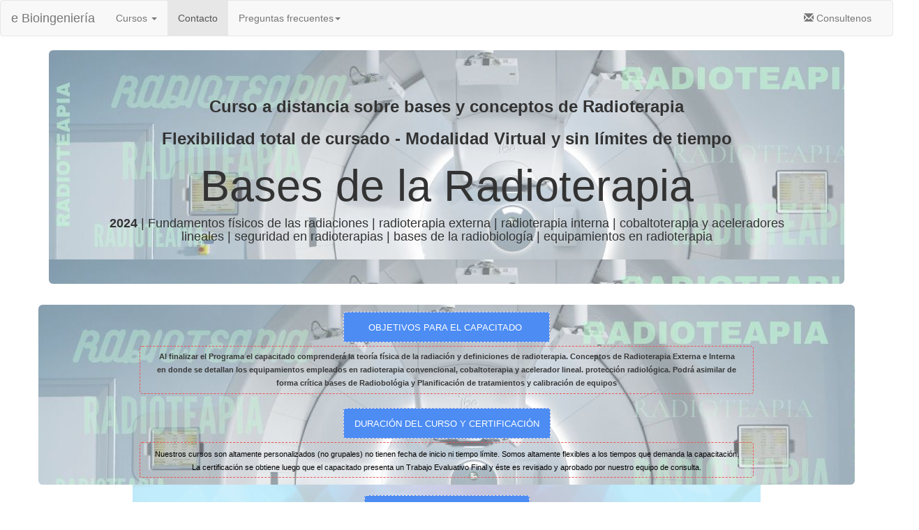

--- FILE ---
content_type: text/html
request_url: https://simiconsultora.com.ar/radioterapia.asp
body_size: 11276
content:

<!DOCTYPE html>
<html lang="en">
<head>
<!-- Google Tag Manager -->
<script>(function(w,d,s,l,i){w[l]=w[l]||[];w[l].push({'gtm.start':
new Date().getTime(),event:'gtm.js'});var f=d.getElementsByTagName(s)[0],
j=d.createElement(s),dl=l!='dataLayer'?'&l='+l:'';j.async=true;j.src=
'https://www.googletagmanager.com/gtm.js?id='+i+dl;f.parentNode.insertBefore(j,f);
})(window,document,'script','dataLayer','GTM-MWJSP5FK');</script>
<!-- End Google Tag Manager -->

<!-- Google tag (gtag.js) -->
<script async src="https://www.googletagmanager.com/gtag/js?id=AW-10852226485"></script>
<script>
  window.dataLayer = window.dataLayer || [];
  function gtag(){dataLayer.push(arguments);}
  gtag('js', new Date());

  gtag('config', 'AW-10852226485');
</script>
<meta charset="utf-8">
<meta http-equiv="X-UA-Compatible" content="IE=edge">
<meta name="viewport" content="width=device-width, initial-scale=1">
<title>Curso de Radioterapia Externa e Interna | Tratamientos y Dosimetría en radioterapia | Capacitación a distancia</title>
<meta name="Description" content="Curso Bases y conceptos de Radioterapia. Curso de Radioterapia externa e interna, equipos de radioterapia, dosimetria y seguridad. Radiobiologia y tratamientos. Curso a distancia de Equipos de braquiterapia.">
<meta name="Keywords" content="radioterapia,externa,interna,braquieterapia,equipos de radioterapia,seguridad,radiologica,radiaciones,dosimetria,ionizantes,,bioingenieria,bioingenieria,radiobiologia,dosis,tratamientos,acelerador">
<!-- Bootstrap -->
<link rel="stylesheet" href="css/bootstrap.css">

<!-- HTML5 shim and Respond.js for IE8 support of HTML5 elements and media queries -->
<!-- WARNING: Respond.js doesn't work if you view the page via file:// -->
<!--[if lt IE 9]>
      <script src="https://oss.maxcdn.com/html5shiv/3.7.2/html5shiv.min.js"></script>
      <script src="https://oss.maxcdn.com/respond/1.4.2/respond.min.js"></script>
    <![endif]-->
    
    	<!--[if gte mso 9]><xml><o:OfficeDocumentSettings><o:AllowPNG/><o:PixelsPerInch>96</o:PixelsPerInch></o:OfficeDocumentSettings></xml><![endif]-->
	<meta http-equiv="Content-Type" content="text/html; charset=utf-8">
	<meta name="viewport" content="width=device-width">
	<!--[if !mso]><!-->
	<meta http-equiv="X-UA-Compatible" content="IE=edge">
	<!--<![endif]-->
	<title></title>
	<!--[if !mso]><!-->
	<link href="https://fonts.googleapis.com/css?family=Merriweather" rel="stylesheet" type="text/css">
	<!--<![endif]-->
	<style type="text/css">
		body {
			margin: 0;
			padding: 0;
		}

		table,
		td,
		tr {
			vertical-align: top;
			border-collapse: collapse;
		}

		* {
			line-height: inherit;
		}

		a[x-apple-data-detectors=true] {
			color: inherit !important;
			text-decoration: none !important;
		}
	</style>
	<style type="text/css" id="media-query">
		@media (max-width: 920px) {

			.block-grid,
			.col {
				min-width: 320px !important;
				max-width: 100% !important;
				display: block !important;
			}

			.block-grid {
				width: 100% !important;
			}

			.col {
				width: 100% !important;
			}

			.col>div {
				margin: 0 auto;
			}

			img.fullwidth,
			img.fullwidthOnMobile {
				max-width: 100% !important;
			}

			.no-stack .col {
				min-width: 0 !important;
				display: table-cell !important;
			}

			.no-stack.two-up .col {
				width: 50% !important;
			}

			.no-stack .col.num4 {
				width: 33% !important;
			}

			.no-stack .col.num8 {
				width: 66% !important;
			}

			.no-stack .col.num4 {
				width: 33% !important;
			}

			.no-stack .col.num3 {
				width: 25% !important;
			}

			.no-stack .col.num6 {
				width: 50% !important;
			}

			.no-stack .col.num9 {
				width: 75% !important;
			}

			.video-block {
				max-width: none !important;
			}

			.mobile_hide {
				min-height: 0px;
				max-height: 0px;
				max-width: 0px;
				display: none;
				overflow: hidden;
				font-size: 0px;
			}

			.desktop_hide {
				display: block !important;
				max-height: none !important;
			}
		}
	</style>
<!-- Global site tag (gtag.js) - Google Analytics -->
<script async src="https://www.googletagmanager.com/gtag/js?id=UA-220129538-1">
</script>
<script>
  window.dataLayer = window.dataLayer || [];
  function gtag(){dataLayer.push(arguments);}
  gtag('js', new Date());

  gtag('config', 'UA-220129538-1');
</script>      
</head>
<body>
<!-- Google Tag Manager (noscript) -->
<noscript><iframe src="https://www.googletagmanager.com/ns.html?id=GTM-MWJSP5FK"
height="0" width="0" style="display:none;visibility:hidden"></iframe></noscript>
<!-- End Google Tag Manager (noscript) -->
<nav class="navbar navbar-default">
  <div class="container-fluid">
    <div class="n'avbar-header">
      <button type="button" class="navbar-toggle" data-toggle="collapse" data-target="#myNavbar"> <span class="icon-bar"></span> <span class="icon-bar"></span> <span class="icon-bar"></span> </button>
      <a class="navbar-brand" href="index.html">e Bioingeniería</a> </div>
    <div class="collapse navbar-collapse" id="myNavbar">
      <ul class="nav navbar-nav">
        <li class="dropdown"> <a href="#" class="dropdown-toggle" data-toggle="dropdown" role="button" aria-expanded="false" aria-haspopup="true">Cursos <span class="caret"></span></a>
          <ul class="dropdown-menu">
            <li><a href="Instalaciones_hospitalarias.asp">Instalaciones Hospitalarias</a></li>
            <li><a href="esterilizacion_capacit.asp">Esterilización Hospitalaria</a></li>
            <li><a href="bioseguridad.asp">Bioseguridad</a></li>
            <li><a href="seguridad_radiologica.asp">Seguridad Radiológica</a></li>
            <li><a href="laser_medico.asp">Láser Medicinal</a></li>
            <li><a href="desinfeccion_hospitalaria.asp">Desinfección Hospitalaria</a></li>
            <li><a href="radioterapia.asp">Bases de la Radioterapia</a></li>
            <li><a href="laser_dental.asp">Láser Odontológico</a></li>
          </ul>
        </li>
        <li class="active"><a href="contacto.asp">Contacto<span class="sr-only">(current)</span></a></li>
        <li class="dropdown"> <a href="#" class="dropdown-toggle" data-toggle="dropdown" role="button" aria-expanded="false" aria-haspopup="true">Preguntas frecuentes<span class="caret"></span></a>
          <ul class="dropdown-menu">
            <li><a href="faqs.asp">Destinatarios</a></li>
            <li><a href="faqs.asp#02">Duración</a></li>
            <li><a href="capacitacion.asp">Método de capacitación</a></li>
            <li><a href="pagos.asp">Métodos de pago</a></li>
            <li role="separator" class="divider"></li>
            <li><a href="certificacion.asp">Certificación</a></li>
            <li role="separator" class="divider"></li>
            <li><a href="perfil.asp">Quienes Somos</a></li>
          </ul>
        </li>
      </ul>
      <ul class="nav navbar-nav navbar-right">
        <li><a href="contacto.asp"><span class="glyphicon glyphicon-envelope"></span> Consultenos</a></li>
      </ul>
    </div>
  </div>
</nav>
<div class="container">
  <div class="row">
    <div class="col-lg-12">
  <div style="background-image: url(https://e-bioingenieria.com/imagenes/radioterapia_cabecera.jpg);" class="jumbotron">
          <h3 class="text-center"><strong>Curso a distancia sobre bases y conceptos de Radioterapia</strong></h3>
          <h3 class="text-center"><strong> Flexibilidad total de cursado - Modalidad Virtual y sin límites de tiempo </strong></h3>
          <h1 class="text-center">Bases de la Radioterapia</h1>
          <h4 class="text-center"><strong>2024</strong> | Fundamentos físicos de las radiaciones | radioterapia externa | radioterapia interna | cobaltoterapia y aceleradores lineales | seguridad en radioterapias | bases de la radiobiología | equipamientos en radioterapia</h4>
  </div> 
        
                
    </div>
  </div>
</div>
<div class="container">
  <div class="row"> 
  
  <!--[if IE]><div class="ie-browser"><![endif]-->
	<table class="nl-container" style="table-layout: fixed; vertical-align: top; min-width: 320px; Margin: 0 auto; border-spacing: 0; border-collapse: collapse; mso-table-lspace: 0pt; mso-table-rspace: 0pt; background-color: #FFFFFF; width: 100%;" cellpadding="0" cellspacing="0" role="presentation" width="100%" bgcolor="#FFFFFF" valign="top">
		<tbody>
			<tr style="vertical-align: top;" valign="top">
				<td style="word-break: break-word; vertical-align: top;" valign="top">
					<!--[if (mso)|(IE)]><table width="100%" cellpadding="0" cellspacing="0" border="0"><tr><td align="center" style="background-color:#FFFFFF"><![endif]-->
					<div class="img-rounded" style="background-image:url('https://e-bioingenieria.com/imagenes/radioterapia_cabecera.jpg');background-position:top center;background-repeat:repeat;background-color:transparent;">
						<div class="block-grid " style="Margin: 0 auto; min-width: 320px; max-width: 900px; overflow-wrap: break-word; word-wrap: break-word; word-break: break-word; background-color: transparent;">
							<div style="border-collapse: collapse;display: table;width: 100%;background-color:transparent;">
								<!--[if (mso)|(IE)]><table width="100%" cellpadding="0" cellspacing="0" border="0" style="background-image:url('https://e-bioingenieria.com/imagenes/LASER_DENTAL_CABECERA.jpg');background-position:top center;background-repeat:repeat;background-color:transparent;"><tr><td align="center"><table cellpadding="0" cellspacing="0" border="0" style="width:900px"><tr class="layout-full-width" style="background-color:transparent"><![endif]-->
								<!--[if (mso)|(IE)]><td align="center" width="900" style="background-color:transparent;width:900px; border-top: 0px solid transparent; border-left: 0px solid transparent; border-bottom: 0px solid transparent; border-right: 0px solid transparent;" valign="top"><table width="100%" cellpadding="0" cellspacing="0" border="0"><tr><td style="padding-right: 0px; padding-left: 0px; padding-top:0px; padding-bottom:0px;"><![endif]-->
								<div class="col num12" style="min-width: 320px; max-width: 900px; display: table-cell; vertical-align: top; width: 900px;">
									<div style="width:100% !important;">
										<!--[if (!mso)&(!IE)]><!-->
										<div style="border-top:0px solid transparent; border-left:0px solid transparent; border-bottom:0px solid transparent; border-right:0px solid transparent; padding-top:0px; padding-bottom:0px; padding-right: 0px; padding-left: 0px;">
											<!--<![endif]-->
											<div class="button-container" align="center" style="padding-top:10px;padding-right:10px;padding-bottom:0px;padding-left:10px;">
												<!--[if mso]><table width="100%" cellpadding="0" cellspacing="0" border="0" style="border-spacing: 0; border-collapse: collapse; mso-table-lspace:0pt; mso-table-rspace:0pt;"><tr><td style="padding-top: 10px; padding-right: 10px; padding-bottom: 0px; padding-left: 10px" align="center"><v:roundrect xmlns:v="urn:schemas-microsoft-com:vml" xmlns:w="urn:schemas-microsoft-com:office:word" href="" style="height:33pt; width:258.75pt; v-text-anchor:middle;" arcsize="10%" strokeweight="0.75pt" strokecolor="#F6E2E2" fillcolor="#f34c4e"><w:anchorlock/><v:textbox inset="0,0,0,0"><center style="color:#ffffff; font-family:Tahoma, Verdana, sans-serif; font-size:13px"><![endif]-->
												<div style="text-decoration:none;display:inline-block;color:#ffffff;background-color:#4c8cf3;border-radius:4px;-webkit-border-radius:4px;-moz-border-radius:4px;width:auto; width:auto;;border-top:1px dashed #F6E2E2;border-right:1px dashed #F6E2E2;border-bottom:1px dashed #F6E2E2;border-left:1px dashed #F6E2E2;padding-top:5px;padding-bottom:5px;font-family:Tahoma, Verdana, Segoe, sans-serif;text-align:center;mso-border-alt:none;word-break:keep-all;"><span style="padding-left:35px;padding-right:35px;font-size:13px;display:inline-block;"><span style="font-size: 16px; line-height: 2; word-break: break-word; font-family: Tahoma, Verdana, Segoe, sans-serif; mso-line-height-alt: 32px;"><span style="font-size: 13px; line-height: 26px;" data-mce-style="font-size: 13px; line-height: 26px;">OBJETIVOS PARA EL CAPACITADO </span></span></span></div>
												<!--[if mso]></center></v:textbox></v:roundrect></td></tr></table><![endif]-->
											</div>
											<div class="button-container" align="left" style="padding-top:5px;padding-right:10px;padding-bottom:10px;padding-left:10px;">
												<!--[if mso]><table width="100%" cellpadding="0" cellspacing="0" border="0" style="border-spacing: 0; border-collapse: collapse; mso-table-lspace:0pt; mso-table-rspace:0pt;"><tr><td style="padding-top: 5px; padding-right: 10px; padding-bottom: 10px; padding-left: 10px" align="left"><v:roundrect xmlns:v="urn:schemas-microsoft-com:vml" xmlns:w="urn:schemas-microsoft-com:office:word" href="" style="height:40.5pt; width:690pt; v-text-anchor:middle;" arcsize="8%" strokeweight="0.75pt" strokecolor="#EB5555" fill="false"><w:anchorlock/><v:textbox inset="0,0,0,0"><center style="color:#383838; font-family:Tahoma, Verdana, sans-serif; font-size:11px"><![endif]-->
												<div style="text-decoration:none;display:inline-block;color:#383838;background-color:transparent;border-radius:4px;-webkit-border-radius:4px;-moz-border-radius:4px;width:auto; width:auto;;border-top:1px dashed #EB5555;border-right:1px dashed #EB5555;border-bottom:1px dashed #EB5555;border-left:1px dashed #EB5555;padding-top:5px;padding-bottom:5px;font-family:Tahoma, Verdana, Segoe, sans-serif;text-align:center;mso-border-alt:none;word-break:keep-all;"><span style="padding-left:20px;padding-right:20px;font-size:11px;display:inline-block;"><span style="line-height: 19px; font-family: Tahoma, Verdana, Segoe, sans-serif; word-break: break-word;"><span style="font-size: 11px; line-height: 13px;" data-mce-style="font-size: 11px; line-height: 13px;"><strong>Al finalizar el Programa el capacitado comprenderá la teoría física de la radiación y definiciones de radioterapia. Conceptos de Radioterapia Externa e Interna en donde se detallan los equipamientos empleados en radioterapia convencional, cobaltoterapia y acelerador lineal. protección radiológica. Podrá asimilar de forma crítica bases de Radiobológia y Planificación de tratamientos y calibración de equipos</strong></span></span></span></div>
												<!--[if mso]></center></v:textbox></v:roundrect></td></tr></table><![endif]-->
											</div>
											<div class="button-container" align="center" style="padding-top:10px;padding-right:10px;padding-bottom:0px;padding-left:10px;">
												<!--[if mso]><table width="100%" cellpadding="0" cellspacing="0" border="0" style="border-spacing: 0; border-collapse: collapse; mso-table-lspace:0pt; mso-table-rspace:0pt;"><tr><td style="padding-top: 10px; padding-right: 10px; padding-bottom: 0px; padding-left: 10px" align="center"><v:roundrect xmlns:v="urn:schemas-microsoft-com:vml" xmlns:w="urn:schemas-microsoft-com:office:word" href="" style="height:33pt; width:229.5pt; v-text-anchor:middle;" arcsize="10%" strokeweight="0.75pt" strokecolor="#F6E2E2" fillcolor="#e04345"><w:anchorlock/><v:textbox inset="0,0,0,0"><center style="color:#ffffff; font-family:Tahoma, Verdana, sans-serif; font-size:13px"><![endif]-->
												<div style="text-decoration:none;display:inline-block;color:#ffffff;background-color:#4c8cf3;border-radius:4px;-webkit-border-radius:4px;-moz-border-radius:4px;width:auto; width:auto;;border-top:1px dashed #F6E2E2;border-right:1px dashed #F6E2E2;border-bottom:1px dashed #F6E2E2;border-left:1px dashed #F6E2E2;padding-top:5px;padding-bottom:5px;font-family:Tahoma, Verdana, Segoe, sans-serif;text-align:center;mso-border-alt:none;word-break:keep-all;"><span style="padding-left:15px;padding-right:15px;font-size:13px;display:inline-block;"><span style="font-size: 16px; line-height: 2; word-break: break-word; font-family: Tahoma, Verdana, Segoe, sans-serif; mso-line-height-alt: 32px;"><span style="font-size: 13px; line-height: 26px;" data-mce-style="font-size: 13px; line-height: 26px;">DURACIÓN DEL CURSO Y CERTIFICACIÓN</span></span></span></div>
												<!--[if mso]></center></v:textbox></v:roundrect></td></tr></table><![endif]-->
											</div>
											<div class="button-container" align="left" style="padding-top:5px;padding-right:10px;padding-bottom:10px;padding-left:10px;">
												<!--[if mso]><table width="100%" cellpadding="0" cellspacing="0" border="0" style="border-spacing: 0; border-collapse: collapse; mso-table-lspace:0pt; mso-table-rspace:0pt;"><tr><td style="padding-top: 5px; padding-right: 10px; padding-bottom: 10px; padding-left: 10px" align="left"><v:roundrect xmlns:v="urn:schemas-microsoft-com:vml" xmlns:w="urn:schemas-microsoft-com:office:word" href="" style="height:37.5pt; width:690pt; v-text-anchor:middle;" arcsize="8%" strokeweight="0.75pt" strokecolor="#EB5555" fill="false"><w:anchorlock/><v:textbox inset="0,0,0,0"><center style="color:#000000; font-family:Tahoma, Verdana, sans-serif; font-size:11px"><![endif]-->
												<div style="text-decoration:none;display:inline-block;color:#000000;background-color:transparent;border-radius:4px;-webkit-border-radius:4px;-moz-border-radius:4px;width:auto; width:auto;;border-top:1px dashed #EB5555;border-right:1px dashed #EB5555;border-bottom:1px dashed #EB5555;border-left:1px dashed #EB5555;padding-top:5px;padding-bottom:5px;font-family:Tahoma, Verdana, Segoe, sans-serif;text-align:center;mso-border-alt:none;word-break:keep-all;"><span style="padding-left:20px;padding-right:20px;font-size:11px;display:inline-block;"><span style="font-size: 16px; line-height: 1.2; word-break: break-word; font-family: Tahoma, Verdana, Segoe, sans-serif; mso-line-height-alt: 19px;"><span style="font-size: 11px; line-height: 13px;" data-mce-style="font-size: 11px; line-height: 13px;">Nuestros cursos son altamente personalizados (no grupales) no tienen fecha de inicio ni tiempo límite. Somos altamente flexibles a los tiempos que demanda la capacitación. La certificación se obtiene luego que el capacitado presenta un Trabajo Evaluativo Final y éste es revisado y aprobado por nuestro equipo de consulta.</span></span></span></div>
												<!--[if mso]></center></v:textbox></v:roundrect></td></tr></table><![endif]-->
											</div>
											<!--[if (!mso)&(!IE)]><!-->
										</div>
										<!--<![endif]-->
									</div>
								</div>
								<!--[if (mso)|(IE)]></td></tr></table><![endif]-->
								<!--[if (mso)|(IE)]></td></tr></table></td></tr></table><![endif]-->
							</div>
						</div>
					</div>
					<div style="background-color:transparent;">
						<div class="block-grid " style="Margin: 0 auto; min-width: 320px; max-width: 900px; overflow-wrap: break-word; word-wrap: break-word; word-break: break-word; background-color: transparent;">
							<div style="border-collapse: collapse; display: table; width: 100%; background-color: transparent; background-image: url(https://e-bioingenieria.com/imagenes/fondo_contenidos_esterilizacion.jpg); background-position: top left; background-repeat: repeat">
								<!--[if (mso)|(IE)]><table width="100%" cellpadding="0" cellspacing="0" border="0" style="background-color:transparent;"><tr><td align="center"><table cellpadding="0" cellspacing="0" border="0" style="width:900px"><tr class="layout-full-width" style="background-color:transparent"><![endif]-->
								<!--[if (mso)|(IE)]><td align="center" width="900" style="background-color:transparent;width:900px; border-top: 0px solid transparent; border-left: 0px solid transparent; border-bottom: 0px solid transparent; border-right: 0px solid transparent;" valign="top"><table width="100%" cellpadding="0" cellspacing="0" border="0"><tr><td style="padding-right: 0px; padding-left: 0px; padding-top:5px; padding-bottom:5px;"><![endif]-->
								<div class="col num12" style="min-width: 320px; max-width: 900px; display: table-cell; vertical-align: top; width: 900px;">
									<div style="width:100% !important;">
										<!--[if (!mso)&(!IE)]><!-->
										<div style="border-top:0px solid transparent; border-left:0px solid transparent; border-bottom:0px solid transparent; border-right:0px solid transparent; padding-top:5px; padding-bottom:5px; padding-right: 0px; padding-left: 0px;">
											<!--<![endif]-->
											<div class="button-container" align="center" style="padding-top:10px;padding-right:10px;padding-bottom:0px;padding-left:10px;">
												<!--[if mso]><table width="100%" cellpadding="0" cellspacing="0" border="0" style="border-spacing: 0; border-collapse: collapse; mso-table-lspace:0pt; mso-table-rspace:0pt;"><tr><td style="padding-top: 10px; padding-right: 10px; padding-bottom: 0px; padding-left: 10px" align="center"><v:roundrect xmlns:v="urn:schemas-microsoft-com:vml" xmlns:w="urn:schemas-microsoft-com:office:word" href="" style="height:57pt; width:222pt; v-text-anchor:middle;" arcsize="6%" strokeweight="0.75pt" strokecolor="#F6E2E2" fillcolor="#e04345"><w:anchorlock/><v:textbox inset="0,0,0,0"><center style="color:#ffffff; font-family:Tahoma, Verdana, sans-serif; font-size:13px"><![endif]-->
												<div style="text-decoration:none;display:inline-block;color:#ffffff;background-color:#4c8cf3;border-radius:4px;-webkit-border-radius:4px;-moz-border-radius:4px;width:auto; width:auto;;border-top:1px dashed #F6E2E2;border-right:1px dashed #F6E2E2;border-bottom:1px dashed #F6E2E2;border-left:1px dashed #F6E2E2;padding-top:5px;padding-bottom:5px;font-family:Tahoma, Verdana, Segoe, sans-serif;text-align:center;mso-border-alt:none;word-break:keep-all;"><span style="padding-left:35px;padding-right:35px;font-size:13px;display:inline-block;"><span style="font-size: 16px; line-height: 2; word-break: break-word; font-family: Tahoma, Verdana, Segoe, sans-serif; mso-line-height-alt: 32px;"><span style="font-size: 13px; line-height: 26px;" data-mce-style="font-size: 13px; line-height: 26px;">CONTENIDOS DEL CURSO </span></span><span style="font-size: 16px; line-height: 2; word-break: break-word; font-family: Tahoma, Verdana, Segoe, sans-serif; mso-line-height-alt: 32px;"><br>
												</span></span></div>
												<!--[if mso]></center></v:textbox></v:roundrect></td></tr></table><![endif]-->
											</div>
											<!--[if mso]><table width="100%" cellpadding="0" cellspacing="0" border="0"><tr><td style="padding-right: 10px; padding-left: 10px; padding-top: 10px; padding-bottom: 10px; font-family: Tahoma, Verdana, sans-serif"><![endif]-->
											<div class="img-rounded" style="color:#000000;font-family:Tahoma, Verdana, Segoe, sans-serif;line-height:1.2;padding-top:10px;padding-right:10px;padding-bottom:10px;padding-left:10px;">
												<div style="line-height: 1.2; font-size: 12px; color: #000000; font-family: Tahoma, Verdana, Segoe, sans-serif; mso-line-height-alt: 14px;">
												  <p style="text-align: center; line-height: 1.2; word-break: break-word; mso-line-height-alt: NaNpx; margin: 0;">&nbsp;</p>
												  <h4 style="text-align: center; line-height: 1.2; word-break: break-word; mso-line-height-alt: NaNpx; margin: 0;">MÓDULO 1 Un Poco de Historia</h4>
												  <p style="text-align: center; line-height: 1.2; word-break: break-word; mso-line-height-alt: NaNpx; margin: 0;"> 1.1. BREVE HISTORIA DE LA FÍSICA 1.2. HISTORIA DE LA TERAPIA RADIANTE 1.3. LA RADIOTERAPIA EN LA ARGENTINA</p>
												  <p style="text-align: center; line-height: 1.2; word-break: break-word; mso-line-height-alt: NaNpx; margin: 0;">&nbsp;</p>
												  <h4 style="text-align: center; line-height: 1.2; word-break: break-word; mso-line-height-alt: NaNpx; margin: 0;"> MÓDULO 2 Física de la Radiación</h4>
												  <p style="text-align: center; line-height: 1.2; word-break: break-word; mso-line-height-alt: NaNpx; margin: 0;"> 2.1. ESTRUCTURA DE LA MATERIA 2.1.1. Átomos y Moléculas 2.1.2. Estructura Atómica 2.1.3. Isótopos 2.2. CLASIFICACIÓN DE LAS RADIACIONES 2.2.1. Radiación Electromagnética (REM) 2.2.2. Radiaciones Ionizantes 2.2.3. Ionización y Excitación 2.3. RADIACTIVIDAD 2.3.1. Decaimiento Radiactivo 2.3.2. Desintegración 2.4. TIPOS DE DESINTEGRACIÓN RADIACTIVA 2.4.1. Desintegración ALFA 2.4.2. Desintegración BETA 2.4.3. Desintegración BETA+ 2.4.4. Emisión de Radiación Gamma 2.4.5. Ley del Inverso del Cuadrado de la Distancia 2.4.6. Interacción de la Radiación Ionizante con la Materia 2.5. INTERACCIÓN DE LOS FOTONES (RAYOS X Y RAYOS GAMMA) CON LA MATERIA 2.5.1. Dispersión Clásica 2.5.2. Efecto Compton 2.5.3. Efecto Fotoeléctrico 2.5.4. Producción de Pares 2.5.5. Capa Hemireductora 2.6. INTERACCIÓN DE LOS ELECTRONES (PATÍCULAS CARGADAS) CON LA MATERIA 2.6.1. Tipos de Interacciones 2.6.2. Alcance</p>
												  <p style="text-align: center; line-height: 1.2; word-break: break-word; mso-line-height-alt: NaNpx; margin: 0;">&nbsp;</p>
												  <h4 style="text-align: center; line-height: 1.2; word-break: break-word; mso-line-height-alt: NaNpx; margin: 0;"> MÓDULO 3 Definiciones en Radioterapia</h4>
												  <p style="text-align: center; line-height: 1.2; word-break: break-word; mso-line-height-alt: NaNpx; margin: 0;"> 3.1. CAMPO DE RADIACIÓN 3.2. PENUMBRA 3.3. DOSIS 3.4. CURVAS DE ISODOSIS 3.5. TASA DE DOSIS 3.6. EQUILIBRIO ELECTRÓNICO 3.7. RENDIMIENTO 3.8. RENDIMIENTO EN SUPERFICIE 3.9. RENDIMIENTO EN PROFUNDIDAD 3.10. DFS CONSTANTE 3.11. ISOCENTRO 3.12. CUÑAS 3.13. BOLUS 3.14. UNIDADES DE MEDICIÓN</p>
												  <p style="text-align: center; line-height: 1.2; word-break: break-word; mso-line-height-alt: NaNpx; margin: 0;">&nbsp; </p>
												  <h4 style="text-align: center; line-height: 1.2; word-break: break-word; mso-line-height-alt: NaNpx; margin: 0;">MÓDULO 4 Radoterapia Interna y Externa</h4>
												  <p style="text-align: center; line-height: 1.2; word-break: break-word; mso-line-height-alt: NaNpx; margin: 0;"> 4.1. RADIOTERAPIA INTERNA 4.2. RADIOTERAPIA EXTERNA 4.3. EQUIPAMIENTO PARA RADIOTERAPIA EXTERNA 4.3.1. Radioterapia Convencional 4.3.2. Cobaltoterapia 4.3.3. Acelerador Lineal 4.3.4. Simulador</p>
												  <p style="text-align: center; line-height: 1.2; word-break: break-word; mso-line-height-alt: NaNpx; margin: 0;">&nbsp;</p>
												  <h4 style="text-align: center; line-height: 1.2; word-break: break-word; mso-line-height-alt: NaNpx; margin: 0;"> MÓDULO 5 Radiobiología</h4>
												  <p style="text-align: center; line-height: 1.2; word-break: break-word; mso-line-height-alt: NaNpx; margin: 0;"> 5.1. RADIOBIOLOGÍA</p>
												  <p style="text-align: center; line-height: 1.2; word-break: break-word; mso-line-height-alt: NaNpx; margin: 0;">&nbsp;</p>
												  <h4 style="text-align: center; line-height: 1.2; word-break: break-word; mso-line-height-alt: NaNpx; margin: 0;"> MÓDULO 6 Protección Radiológica</h4>
												  <p style="text-align: center; line-height: 1.2; word-break: break-word; mso-line-height-alt: NaNpx; margin: 0;"> 6.1. PERSONAS A PROTEGER 6.2. EXPOSICIÓN OCUPACIONAL 6.2.1. Exposición Ocupacional de Mujeres 6.2.2. Exposición de miembros del público 6.2.3. Cómo cuantificamos la radiación ionizante 6.2.4. Cómo medimos la radiación ionizante 6.2.5. Qué efectos biológicos produce la radiación ionizante 6.3. IRRADIACIÓN Y CONTAMINACIÓN 6.3.1. Riesgo de irradiación 6.3.2. Riesgo de Contaminación 6.3.2. Exposiciones Médicas</p>
												  <p style="text-align: center; line-height: 1.2; word-break: break-word; mso-line-height-alt: NaNpx; margin: 0;">&nbsp;</p>
												  <h4 style="text-align: center; line-height: 1.2; word-break: break-word; mso-line-height-alt: NaNpx; margin: 0;"> MÓDULO 7 Planificación de Tratamientos</h4>
												  <p style="text-align: center; line-height: 1.2; word-break: break-word; mso-line-height-alt: NaNpx; margin: 0;"> 7.1. PLANIFICACIÓN DE TRATAMIENTOS EN TERAPIA RADIANTE 7.1.1. Planificación Convencional 7.1.2. Planificación Tridimensional Conformada de Campos </p>
												  <p style="text-align: center; line-height: 1.2; word-break: break-word; mso-line-height-alt: NaNpx; margin: 0;">&nbsp;</p>
												  <h4 style="text-align: center; line-height: 1.2; word-break: break-word; mso-line-height-alt: NaNpx; margin: 0;">MÓDULO 8 Dosimetría de Equipos</h4>
												  <p style="text-align: center; line-height: 1.2; word-break: break-word; mso-line-height-alt: NaNpx; margin: 0;"> 8.1. CALIBRACIÓN DE UN EQUIPO DE RX –BAJA ENERGÍA 8.1.2. Determinación de HVL para E= 125kV 8.1.3. Estabilidad 8.1.4. Determinación de curva de rendimiento en profundidad 8.1.5. Verificadores de tasa de dosis 8.2. CALIBRACIÓN DE UN EQUIPO DE COBALTOTERAPIA 8.2.1. Lineamientos de la calibración 8.2.2. Controles de la Cámara de Ionización 8.2.3. Controles dosimétricos 8.2.4. Determinación de la Tasa de Dosis absorbida en el punto de referencia 8.2.5. Determinación de factores de Cuña 8.3. PROTOCOLO DE CONTROL DOSIMÉTRICO SEMANAL DEL ACELERADOR </p>
												  <p style="text-align: center; line-height: 1.2; word-break: break-word; mso-line-height-alt: NaNpx; margin: 0;"><br>
												  </p>
												</div>
											</div>
											<!--[if mso]></td></tr></table><![endif]-->
											<table class="divider" border="0" cellpadding="0" cellspacing="0" width="100%" style="table-layout: fixed; vertical-align: top; border-spacing: 0; border-collapse: collapse; mso-table-lspace: 0pt; mso-table-rspace: 0pt; min-width: 100%; -ms-text-size-adjust: 100%; -webkit-text-size-adjust: 100%;" role="presentation" valign="top">
												<tbody>
													<tr style="vertical-align: top;" valign="top">
														<td class="divider_inner" style="word-break: break-word; vertical-align: top; min-width: 100%; -ms-text-size-adjust: 100%; -webkit-text-size-adjust: 100%; padding-top: 10px; padding-right: 10px; padding-bottom: 10px; padding-left: 10px;" valign="top">
															<table class="divider_content" border="0" cellpadding="0" cellspacing="0" width="100%" style="table-layout: fixed; vertical-align: top; border-spacing: 0; border-collapse: collapse; mso-table-lspace: 0pt; mso-table-rspace: 0pt; border-top: 1px solid #BBBBBB; width: 100%;" align="center" role="presentation" valign="top">
																<tbody>
																	<tr style="vertical-align: top;" valign="top">
																		<td style="word-break: break-word; vertical-align: top; -ms-text-size-adjust: 100%; -webkit-text-size-adjust: 100%;" valign="top"><span></span></td>
																	</tr>
																</tbody>
															</table>
														</td>
													</tr>
												</tbody>
											</table>
											<div class="button-container" align="center" style="padding-top:10px;padding-right:10px;padding-bottom:10px;padding-left:10px;">
												<!--[if mso]><table width="100%" cellpadding="0" cellspacing="0" border="0" style="border-spacing: 0; border-collapse: collapse; mso-table-lspace:0pt; mso-table-rspace:0pt;"><tr><td style="padding-top: 10px; padding-right: 10px; padding-bottom: 10px; padding-left: 10px" align="center"><v:roundrect xmlns:v="urn:schemas-microsoft-com:vml" xmlns:w="urn:schemas-microsoft-com:office:word" href="" style="height:64.5pt; width:249pt; v-text-anchor:middle;" arcsize="5%" strokeweight="1.5pt" strokecolor="#CF5051" fillcolor="#d1e0f2"><w:anchorlock/><v:textbox inset="0,0,0,0"><center style="color:#242323; font-family:Tahoma, Verdana, sans-serif; font-size:12px"><![endif]-->
												<div style="text-decoration:none;display:inline-block;color:#242323;background-color:#d1e0f2;border-radius:4px;-webkit-border-radius:4px;-moz-border-radius:4px;width:auto; width:auto;;border-top:2px dotted #CF5051;border-right:2px dotted #CF5051;border-bottom:2px dotted #CF5051;border-left:2px dotted #CF5051;padding-top:5px;padding-bottom:5px;font-family:Tahoma, Verdana, Segoe, sans-serif;text-align:center;mso-border-alt:none;word-break:keep-all;"><span style="padding-left:20px;padding-right:20px;font-size:12px;display:inline-block;"><span style="font-size: 16px; line-height: 1.5; word-break: break-word; font-family: Tahoma, Verdana, Segoe, sans-serif; mso-line-height-alt: 24px;"><span style="font-size: 12px; line-height: 18px;" data-mce-style="font-size: 12px; line-height: 18px;"> ¡Inicie el curso cuando usted disponga!</span></span><span style="font-size: 16px; line-height: 1.5; word-break: break-word; font-family: Tahoma, Verdana, Segoe, sans-serif; mso-line-height-alt: 24px;"><br><span style="font-size: 12px; line-height: 18px;" data-mce-style="font-size: 12px; line-height: 18px;"> ¡No imponemos LÍMITES!</span></span><span style="font-size: 16px; line-height: 1.5; word-break: break-word; font-family: Tahoma, Verdana, Segoe, sans-serif; mso-line-height-alt: 24px;"><br><span style="font-size: 12px; line-height: 18px;" data-mce-style="font-size: 12px; line-height: 18px;"><strong>¡Maneje el cursado y adapte sus tiempos!</strong></span></span></span></div>
												<!--[if mso]></center></v:textbox></v:roundrect></td></tr></table><![endif]-->
											</div>
											<!--[if (!mso)&(!IE)]><!-->
										</div>
										<!--<![endif]-->
									</div>
								</div>
								<!--[if (mso)|(IE)]></td></tr></table><![endif]-->
								<!--[if (mso)|(IE)]></td></tr></table></td></tr></table><![endif]-->
							</div>
						</div>
					</div>
					<div style="background-color:transparent;">
						<div class="block-grid three-up" style="Margin: 0 auto; min-width: 320px; max-width: 900px; overflow-wrap: break-word; word-wrap: break-word; word-break: break-word; background-color: transparent;">
							<div style="border-collapse: collapse;display: table;width: 100%;background-color:transparent;">
								<!--[if (mso)|(IE)]><table width="100%" cellpadding="0" cellspacing="0" border="0" style="background-color:transparent;"><tr><td align="center"><table cellpadding="0" cellspacing="0" border="0" style="width:900px"><tr class="layout-full-width" style="background-color:transparent"><![endif]-->
								<!--[if (mso)|(IE)]><td align="center" width="300" style="background-color:transparent;width:300px; border-top: 0px solid #FFFFFF; border-left: 0px solid #FFFFFF; border-bottom: 1px dashed #FFFFFF; border-right: 0px solid #FFFFFF;" valign="top"><table width="100%" cellpadding="0" cellspacing="0" border="0"><tr><td style="padding-right: 0px; padding-left: 0px; padding-top:0px; padding-bottom:0px;"><![endif]-->
								<div class="col num4" style="max-width: 320px; min-width: 300px; display: table-cell; vertical-align: top; width: 300px;">
									<div style="width:100% !important;">
										<!--[if (!mso)&(!IE)]><!-->
										<div style="border-top:0px solid #FFFFFF; border-left:0px solid #FFFFFF; border-bottom:1px dashed #FFFFFF; border-right:0px solid #FFFFFF; padding-top:0px; padding-bottom:0px; padding-right: 0px; padding-left: 0px;">
											<!--<![endif]-->
											<div class="img-container center autowidth" align="center" style="padding-right: 0px;padding-left: 0px;">
												<!--[if mso]><table width="100%" cellpadding="0" cellspacing="0" border="0"><tr style="line-height:0px"><td style="padding-right: 0px;padding-left: 0px;" align="center"><![endif]-->
												<div style="font-size:1px;line-height:5px">&nbsp;</div><img class="center autowidth" align="center" border="0" src="https://e-bioingenieria.com/imagenes/bandera_argentina.jpg" alt="Bioingenieria - Tecnología en Salud" title="Bioingenieria - Tecnología en Salud" style="text-decoration: none; -ms-interpolation-mode: bicubic; height: auto; border: 0; width: 100%; max-width: 45px; display: block;" width="45">
												<!--[if mso]></td></tr></table><![endif]-->
											</div>
											<!--[if (!mso)&(!IE)]><!-->
										</div>
										<!--<![endif]-->
									</div>
								</div>
								<!--[if (mso)|(IE)]></td></tr></table><![endif]-->
								<!--[if (mso)|(IE)]></td><td align="center" width="300" style="background-color:transparent;width:300px; border-top: 0px solid #FFFFFF; border-left: 0px solid #FFFFFF; border-bottom: 0px solid #FFFFFF; border-right: 0px solid #FFFFFF;" valign="top"><table width="100%" cellpadding="0" cellspacing="0" border="0"><tr><td style="padding-right: 0px; padding-left: 0px; padding-top:0px; padding-bottom:0px;"><![endif]-->
								<div class="col num4" style="max-width: 320px; min-width: 300px; display: table-cell; vertical-align: top; width: 300px;">
									<div style="width:100% !important;">
										<!--[if (!mso)&(!IE)]><!-->
										<div style="border-top:0px solid #FFFFFF; border-left:0px solid #FFFFFF; border-bottom:0px solid #FFFFFF; border-right:0px solid #FFFFFF; padding-top:0px; padding-bottom:0px; padding-right: 0px; padding-left: 0px;">
											<!--<![endif]-->
											<!--[if mso]><table width="100%" cellpadding="0" cellspacing="0" border="0"><tr><td style="padding-right: 0px; padding-left: 0px; padding-top: 0px; padding-bottom: 0px; font-family: serif"><![endif]-->
											<div style="color:#555555;font-family:'Merriwheater', 'Georgia', serif;line-height:1.5;padding-top:0px;padding-right:0px;padding-bottom:0px;padding-left:0px;">
												<div style="line-height: 1.5; font-size: 12px; font-family: 'Merriwheater', 'Georgia', serif; color: #555555; mso-line-height-alt: 18px;">
													<p style="font-size: 14px; line-height: 1.5; word-break: break-word; text-align: center; font-family: Merriwheater, Georgia, serif; mso-line-height-alt: 21px; margin: 0;"><span style="color: #ff00ff;">Precios y Planes de pago para&nbsp;</span></p>
													<p style="font-size: 18px; line-height: 1.5; word-break: break-word; text-align: center; font-family: Merriwheater, Georgia, serif; mso-line-height-alt: 27px; margin: 0;"><span style="color: #0000ff; font-size: 18px;"><strong>ARGENTINA</strong></span></p>
												</div>
											</div>
											<!--[if mso]></td></tr></table><![endif]-->
											<!--[if (!mso)&(!IE)]><!-->
										</div>
										<!--<![endif]-->
									</div>
								</div>
								<!--[if (mso)|(IE)]></td></tr></table><![endif]-->
								<!--[if (mso)|(IE)]></td><td align="center" width="300" style="background-color:transparent;width:300px; border-top: 0px solid #FFFFFF; border-left: 0px solid #FFFFFF; border-bottom: 0px solid #FFFFFF; border-right: 0px solid #FFFFFF;" valign="top"><table width="100%" cellpadding="0" cellspacing="0" border="0"><tr><td style="padding-right: 0px; padding-left: 0px; padding-top:0px; padding-bottom:0px;"><![endif]-->
								<div class="col num4" style="max-width: 320px; min-width: 300px; display: table-cell; vertical-align: top; width: 300px;">
									<div style="width:100% !important;">
										<!--[if (!mso)&(!IE)]><!-->
										<div style="border-top:0px solid #FFFFFF; border-left:0px solid #FFFFFF; border-bottom:0px solid #FFFFFF; border-right:0px solid #FFFFFF; padding-top:0px; padding-bottom:0px; padding-right: 0px; padding-left: 0px;">
											<!--<![endif]-->
											<div class="img-container center autowidth" align="center" style="padding-right: 5px;padding-left: 5px;">
												<!--[if mso]><table width="100%" cellpadding="0" cellspacing="0" border="0"><tr style="line-height:0px"><td style="padding-right: 5px;padding-left: 5px;" align="center"><![endif]-->
												<div style="font-size:1px;line-height:5px">&nbsp;</div><img class="center autowidth" align="center" border="0" src="https://e-bioingenieria.com/imagenes/bandera_argentina.jpg" alt="Bioingenieria - Tecnología en Salud" title="Bioingenieria - Tecnología en Salud" style="text-decoration: none; -ms-interpolation-mode: bicubic; height: auto; border: 0; width: 100%; max-width: 45px; display: block;" width="45">
												<!--[if mso]></td></tr></table><![endif]-->
											</div>
											<!--[if (!mso)&(!IE)]><!-->
										</div>
										<!--<![endif]-->
									</div>
								</div>
								<!--[if (mso)|(IE)]></td></tr></table><![endif]-->
								<!--[if (mso)|(IE)]></td></tr></table></td></tr></table><![endif]-->
							</div>
						</div>
					</div>
					<div style="background-color:transparent;">
						<div class="block-grid three-up" style="Margin: 0 auto; min-width: 320px; max-width: 900px; overflow-wrap: break-word; word-wrap: break-word; word-break: break-word; background-color: transparent;">
							<div style="border-collapse: collapse;display: table;width: 100%;background-color:transparent;">
								<!--[if (mso)|(IE)]><table width="100%" cellpadding="0" cellspacing="0" border="0" style="background-color:transparent;"><tr><td align="center"><table cellpadding="0" cellspacing="0" border="0" style="width:900px"><tr class="layout-full-width" style="background-color:transparent"><![endif]-->
								<!--[if (mso)|(IE)]><td align="center" width="300" style="background-color:transparent;width:300px; border-top: 1px dotted #4EABCD; border-left: 1px dotted #4EABCD; border-bottom: 1px dotted #4EABCD; border-right: 1px dotted #4EABCD;" valign="top"><table width="100%" cellpadding="0" cellspacing="0" border="0"><tr><td style="padding-right: 0px; padding-left: 0px; padding-top:5px; padding-bottom:5px;background-color:#edf7fb;"><![endif]-->
								<div class="col num4" style="max-width: 320px; min-width: 300px; display: table-cell; vertical-align: top; width: 298px;">
									<div style="background-color:#edf7fb;width:100% !important;">
										<!--[if (!mso)&(!IE)]><!-->
										<div style="border-top:1px dotted #4EABCD; border-left:1px dotted #4EABCD; border-bottom:1px dotted #4EABCD; border-right:1px dotted #4EABCD; padding-top:5px; padding-bottom:5px; padding-right: 0px; padding-left: 0px;">
											<!--<![endif]-->
											<div class="button-container" align="center" style="padding-top:10px;padding-right:10px;padding-bottom:5px;padding-left:10px;">
												<!--[if mso]><table width="100%" cellpadding="0" cellspacing="0" border="0" style="border-spacing: 0; border-collapse: collapse; mso-table-lspace:0pt; mso-table-rspace:0pt;"><tr><td style="padding-top: 10px; padding-right: 10px; padding-bottom: 5px; padding-left: 10px" align="center"><v:roundrect xmlns:v="urn:schemas-microsoft-com:vml" xmlns:w="urn:schemas-microsoft-com:office:word" href="" style="height:52.5pt; width:126pt; v-text-anchor:middle;" arcsize="6%" strokeweight="0.75pt" strokecolor="#FFFFFF" fillcolor="#3a46e0"><w:anchorlock/><v:textbox inset="0,0,0,0"><center style="color:#ffffff; font-family:Tahoma, Verdana, sans-serif; font-size:14px"><![endif]-->
												<div style="text-decoration:none;display:inline-block;color:#ffffff;background-color:#3a46e0;border-radius:4px;-webkit-border-radius:4px;-moz-border-radius:4px;width:auto; width:auto;;border-top:1px dotted #FFFFFF;border-right:1px dotted #FFFFFF;border-bottom:1px dotted #FFFFFF;border-left:1px dotted #FFFFFF;padding-top:10px;padding-bottom:10px;font-family:Tahoma, Verdana, Segoe, sans-serif;text-align:center;mso-border-alt:none;word-break:keep-all;"><span style="padding-left:20px;padding-right:20px;font-size:14px;display:inline-block;"><span style="font-size: 16px; line-height: 1.5; word-break: break-word; font-family: Tahoma, Verdana, Segoe, sans-serif; mso-line-height-alt: 24px;"><span style="font-size: 14px; line-height: 21px;" data-mce-style="font-size: 14px; line-height: 21px;">Inscripción + MES 1: MODULOS 1</span></span><span style="font-size: 16px; line-height: 1.5; word-break: break-word; font-family: Tahoma, Verdana, Segoe, sans-serif; mso-line-height-alt: 24px;"><br>
                                                <strong><span style="font-size: 14px; line-height: 21px;" data-mce-style="font-size: 14px; line-height: 21px;">AR$ 34.500.-</span></strong></span></span></div>
												<!--[if mso]></center></v:textbox></v:roundrect></td></tr></table><![endif]-->
											</div>
											<!--[if (!mso)&(!IE)]><!-->
										</div>
										<!--<![endif]-->
									</div>
								</div>
								<!--[if (mso)|(IE)]></td></tr></table><![endif]-->
								<!--[if (mso)|(IE)]></td><td align="center" width="300" style="background-color:transparent;width:300px; border-top: 1px dotted #4EABCD; border-left: 1px dotted #4EABCD; border-bottom: 1px dotted #4EABCD; border-right: 1px dotted #4EABCD;" valign="top"><table width="100%" cellpadding="0" cellspacing="0" border="0"><tr><td style="padding-right: 0px; padding-left: 0px; padding-top:5px; padding-bottom:5px;background-color:#edf7fb;"><![endif]-->
								<div class="col num4" style="max-width: 320px; min-width: 300px; display: table-cell; vertical-align: top; width: 298px;">
									<div style="background-color:#edf7fb;width:100% !important;">
										<!--[if (!mso)&(!IE)]><!-->
										<div style="border-top:1px dotted #4EABCD; border-left:1px dotted #4EABCD; border-bottom:1px dotted #4EABCD; border-right:1px dotted #4EABCD; padding-top:5px; padding-bottom:5px; padding-right: 0px; padding-left: 0px;">
											<!--<![endif]-->
											<div class="button-container" align="center" style="padding-top:10px;padding-right:10px;padding-bottom:5px;padding-left:10px;">
												<!--[if mso]><table width="100%" cellpadding="0" cellspacing="0" border="0" style="border-spacing: 0; border-collapse: collapse; mso-table-lspace:0pt; mso-table-rspace:0pt;"><tr><td style="padding-top: 10px; padding-right: 10px; padding-bottom: 5px; padding-left: 10px" align="center"><v:roundrect xmlns:v="urn:schemas-microsoft-com:vml" xmlns:w="urn:schemas-microsoft-com:office:word" href="" style="height:52.5pt; width:113.25pt; v-text-anchor:middle;" arcsize="6%" strokeweight="0.75pt" strokecolor="#FFFFFF" fillcolor="#6d75e0"><w:anchorlock/><v:textbox inset="0,0,0,0"><center style="color:#ffffff; font-family:Tahoma, Verdana, sans-serif; font-size:14px"><![endif]-->
												<div style="text-decoration:none;display:inline-block;color:#ffffff;background-color:#6d75e0;border-radius:4px;-webkit-border-radius:4px;-moz-border-radius:4px;width:auto; width:auto;;border-top:1px dotted #FFFFFF;border-right:1px dotted #FFFFFF;border-bottom:1px dotted #FFFFFF;border-left:1px dotted #FFFFFF;padding-top:10px;padding-bottom:10px;font-family:Tahoma, Verdana, Segoe, sans-serif;text-align:center;mso-border-alt:none;word-break:keep-all;"><span style="padding-left:20px;padding-right:20px;font-size:14px;display:inline-block;"><span style="font-size: 16px; line-height: 1.5; word-break: break-word; font-family: Tahoma, Verdana, Segoe, sans-serif; mso-line-height-alt: 24px;"><span style="font-size: 14px; line-height: 21px;" data-mce-style="font-size: 14px; line-height: 21px;">Cuota 2 MES 2: Módulos 2da Parte</span></span><span style="font-size: 16px; line-height: 1.5; word-break: break-word; font-family: Tahoma, Verdana, Segoe, sans-serif; mso-line-height-alt: 24px;"><br>
                                                <span style="font-size: 14px; line-height: 21px;" data-mce-style="font-size: 14px; line-height: 21px;">AR$ 34.500.-</span></span></span></div>
												<!--[if mso]></center></v:textbox></v:roundrect></td></tr></table><![endif]-->
											</div>
											<!--[if (!mso)&(!IE)]><!-->
										</div>
										<!--<![endif]-->
									</div>
								</div>
								<!--[if (mso)|(IE)]></td></tr></table><![endif]-->
								<!--[if (mso)|(IE)]></td><td align="center" width="300" style="background-color:transparent;width:300px; border-top: 1px dotted #4EABCD; border-left: 1px dotted #4EABCD; border-bottom: 1px dotted #4EABCD; border-right: 1px dotted #4EABCD;" valign="top"><table width="100%" cellpadding="0" cellspacing="0" border="0"><tr><td style="padding-right: 0px; padding-left: 0px; padding-top:5px; padding-bottom:5px;background-color:#edf7fb;"><![endif]-->
								<div class="col num4" style="max-width: 320px; min-width: 300px; display: table-cell; vertical-align: top; width: 298px;">
									<div style="background-color:#edf7fb;width:100% !important;">
										<!--[if (!mso)&(!IE)]><!-->
										<div style="border-top:1px dotted #4EABCD; border-left:1px dotted #4EABCD; border-bottom:1px dotted #4EABCD; border-right:1px dotted #4EABCD; padding-top:5px; padding-bottom:5px; padding-right: 0px; padding-left: 0px;">
											<!--<![endif]-->
											<div class="button-container" align="center" style="padding-top:10px;padding-right:10px;padding-bottom:5px;padding-left:10px;">
												<!--[if mso]><table width="100%" cellpadding="0" cellspacing="0" border="0" style="border-spacing: 0; border-collapse: collapse; mso-table-lspace:0pt; mso-table-rspace:0pt;"><tr><td style="padding-top: 10px; padding-right: 10px; padding-bottom: 5px; padding-left: 10px" align="center"><v:roundrect xmlns:v="urn:schemas-microsoft-com:vml" xmlns:w="urn:schemas-microsoft-com:office:word" href="" style="height:52.5pt; width:105.75pt; v-text-anchor:middle;" arcsize="6%" strokeweight="0.75pt" strokecolor="#FFFFFF" fillcolor="#7179e3"><w:anchorlock/><v:textbox inset="0,0,0,0"><center style="color:#ffffff; font-family:Tahoma, Verdana, sans-serif; font-size:14px"><![endif]-->
												<div style="text-decoration:none;display:inline-block;color:#ffffff;background-color:#7179e3;border-radius:4px;-webkit-border-radius:4px;-moz-border-radius:4px;width:auto; width:auto;;border-top:1px dotted #FFFFFF;border-right:1px dotted #FFFFFF;border-bottom:1px dotted #FFFFFF;border-left:1px dotted #FFFFFF;padding-top:10px;padding-bottom:10px;font-family:Tahoma, Verdana, Segoe, sans-serif;text-align:center;mso-border-alt:none;word-break:keep-all;"><span style="padding-left:20px;padding-right:20px;font-size:14px;display:inline-block;"><span style="font-size: 16px; line-height: 1.5; word-break: break-word; font-family: Tahoma, Verdana, Segoe, sans-serif; mso-line-height-alt: 24px;"><span style="font-size: 14px; line-height: 21px;" data-mce-style="font-size: 14px; line-height: 21px;">Cuota 3: MES3 + CERTIFICADO</span></span><span style="font-size: 16px; line-height: 1.5; word-break: break-word; font-family: Tahoma, Verdana, Segoe, sans-serif; mso-line-height-alt: 24px;"><br>
                                                <span style="font-size: 14px; line-height: 21px;" data-mce-style="font-size: 14px; line-height: 21px;">AR$ 34.500.-</span></span></span></div>
												<!--[if mso]></center></v:textbox></v:roundrect></td></tr></table><![endif]-->
											</div>
											<!--[if (!mso)&(!IE)]><!-->
										</div>
										<!--<![endif]-->
									</div>
								</div>
								<!--[if (mso)|(IE)]></td></tr></table><![endif]-->
								<!--[if (mso)|(IE)]></td></tr></table></td></tr></table><![endif]-->
							</div>
						</div>
					</div>
					<div style="background-color:transparent;">
						<div class="block-grid " style="Margin: 0 auto; min-width: 320px; max-width: 900px; overflow-wrap: break-word; word-wrap: break-word; word-break: break-word; background-color: transparent;">
							<div style="border-collapse: collapse;display: table;width: 100%;background-color:transparent;">
								<!--[if (mso)|(IE)]><table width="100%" cellpadding="0" cellspacing="0" border="0" style="background-color:transparent;"><tr><td align="center"><table cellpadding="0" cellspacing="0" border="0" style="width:900px"><tr class="layout-full-width" style="background-color:transparent"><![endif]-->
								<!--[if (mso)|(IE)]><td align="center" width="900" style="background-color:transparent;width:900px; border-top: 0px solid transparent; border-left: 0px solid transparent; border-bottom: 0px solid transparent; border-right: 0px solid transparent;" valign="top"><table width="100%" cellpadding="0" cellspacing="0" border="0"><tr><td style="padding-right: 0px; padding-left: 0px; padding-top:5px; padding-bottom:5px;"><![endif]-->
								<div class="col num12" style="min-width: 320px; max-width: 900px; display: table-cell; vertical-align: top; width: 900px;">
									<div style="width:100% !important;">
										<!--[if (!mso)&(!IE)]><!-->
										<div style="border-top:0px solid transparent; border-left:0px solid transparent; border-bottom:0px solid transparent; border-right:0px solid transparent; padding-top:5px; padding-bottom:5px; padding-right: 0px; padding-left: 0px;">
											<!--<![endif]-->
											<!--[if mso]><table width="100%" cellpadding="0" cellspacing="0" border="0"><tr><td style="padding-right: 10px; padding-left: 10px; padding-top: 10px; padding-bottom: 10px; font-family: Tahoma, Verdana, sans-serif"><![endif]-->
											<div style="color:#555555;font-family:Tahoma, Verdana, Segoe, sans-serif;line-height:1.2;padding-top:10px;padding-right:10px;padding-bottom:10px;padding-left:10px;">
												<div style="line-height: 1.2; font-size: 12px; font-family: Tahoma, Verdana, Segoe, sans-serif; color: #555555; mso-line-height-alt: 14px;">
													<p style="font-size: 12px; line-height: 1.2; word-break: break-word; text-align: center; font-family: Tahoma, Verdana, Segoe, sans-serif; mso-line-height-alt: 14px; margin: 0;"><span style="font-size: 12px;">Todos los precios<strong>&nbsp;incluyen IVA</strong>&nbsp;y&nbsp;no hay ningún&nbsp;costo oculto&nbsp;o monto extra&nbsp;que se cobre sobre lo detallado en este sitio.</span></p>
												</div>
											</div>
											<!--[if mso]></td></tr></table><![endif]-->
											<div class="button-container" align="center" style="padding-top:10px;padding-right:10px;padding-bottom:10px;padding-left:10px;">
												<!--[if mso]><table width="100%" cellpadding="0" cellspacing="0" border="0" style="border-spacing: 0; border-collapse: collapse; mso-table-lspace:0pt; mso-table-rspace:0pt;"><tr><td style="padding-top: 10px; padding-right: 10px; padding-bottom: 10px; padding-left: 10px" align="center"><v:roundrect xmlns:v="urn:schemas-microsoft-com:vml" xmlns:w="urn:schemas-microsoft-com:office:word" href="https://e-bioingenieria.com/inscripcion.asp?c=5" style="height:34.5pt; width:366pt; v-text-anchor:middle;" arcsize="33%" strokeweight="1.5pt" strokecolor="#3A46E0" fillcolor="#3AAEE0"><w:anchorlock/><v:textbox inset="0,0,0,0"><center style="color:#ffffff; font-family:Tahoma, Verdana, sans-serif; font-size:15px"><![endif]--><a href="https://e-bioingenieria.com/inscripcion.asp?c=6" target="_blank" style="-webkit-text-size-adjust: none; text-decoration: none; display: inline-block; color: #ffffff; background-color: #3AAEE0; border-radius: 15px; -webkit-border-radius: 15px; -moz-border-radius: 15px; width: auto; width: auto; border-top: 2px solid #3A46E0; border-right: 2px solid #3A46E0; border-bottom: 2px solid #3A46E0; border-left: 2px solid #3A46E0; padding-top: 5px; padding-bottom: 5px; font-family: Tahoma, Verdana, Segoe, sans-serif; text-align: center; mso-border-alt: none; word-break: keep-all;"><span style="padding-left:20px;padding-right:20px;font-size:15px;display:inline-block;"><span style="font-size: 16px; line-height: 2; word-break: break-word; font-family: Tahoma, Verdana, Segoe, sans-serif; mso-line-height-alt: 32px;"><span style="font-size: 15px; line-height: 30px;" data-mce-style="font-size: 15px; line-height: 30px;"><u>Vivo en Argentina</u> y quiero inscribirme en Bases de la Radioterapia</span></span></span></a><!--[if mso]></center></v:textbox></v:roundrect></td></tr></table><![endif]-->
											</div>
											<!--[if mso]><table width="100%" cellpadding="0" cellspacing="0" border="0"><tr><td style="padding-right: 10px; padding-left: 10px; padding-top: 10px; padding-bottom: 10px; font-family: Tahoma, Verdana, sans-serif"><![endif]-->
											<div style="color:#555555;font-family:Tahoma, Verdana, Segoe, sans-serif;line-height:1.2;padding-top:10px;padding-right:10px;padding-bottom:10px;padding-left:10px;">
												<div style="line-height: 1.2; font-size: 12px; font-family: Tahoma, Verdana, Segoe, sans-serif; color: #555555; mso-line-height-alt: 14px;">
													<p style="font-size: 12px; line-height: 1.2; word-break: break-word; text-align: center; font-family: Tahoma, Verdana, Segoe, sans-serif; mso-line-height-alt: 14px; margin: 0;"><span style="font-size: 12px;">Luego de inscribirse será contactado a la brevedad con todos los detalles</span></p>
												</div>
											</div>
											<!--[if mso]></td></tr></table><![endif]-->
											<!--[if (!mso)&(!IE)]><!-->
										</div>
										<!--<![endif]-->
									</div>
								</div>
								<!--[if (mso)|(IE)]></td></tr></table><![endif]-->
								<!--[if (mso)|(IE)]></td></tr></table></td></tr></table><![endif]-->
							</div>
						</div>
					</div>
					<div style="background-color:transparent;">
						<div class="block-grid " style="Margin: 0 auto; min-width: 320px; max-width: 900px; overflow-wrap: break-word; word-wrap: break-word; word-break: break-word; background-color: transparent;">
							<div style="border-collapse: collapse;display: table;width: 100%;background-color:transparent;">
								<!--[if (mso)|(IE)]><table width="100%" cellpadding="0" cellspacing="0" border="0" style="background-color:transparent;"><tr><td align="center"><table cellpadding="0" cellspacing="0" border="0" style="width:900px"><tr class="layout-full-width" style="background-color:transparent"><![endif]-->
								<!--[if (mso)|(IE)]><td align="center" width="900" style="background-color:transparent;width:900px; border-top: 0px solid transparent; border-left: 0px solid transparent; border-bottom: 0px solid transparent; border-right: 0px solid transparent;" valign="top"><table width="100%" cellpadding="0" cellspacing="0" border="0"><tr><td style="padding-right: 0px; padding-left: 0px; padding-top:5px; padding-bottom:5px;"><![endif]-->
								<div class="col num12" style="min-width: 320px; max-width: 900px; display: table-cell; vertical-align: top; width: 900px;">
									<div style="width:100% !important;">
										<!--[if (!mso)&(!IE)]><!-->
										<div style="border-top:0px solid transparent; border-left:0px solid transparent; border-bottom:0px solid transparent; border-right:0px solid transparent; padding-top:5px; padding-bottom:5px; padding-right: 0px; padding-left: 0px;">
											<!--<![endif]-->
											<table class="divider" border="0" cellpadding="0" cellspacing="0" width="100%" style="table-layout: fixed; vertical-align: top; border-spacing: 0; border-collapse: collapse; mso-table-lspace: 0pt; mso-table-rspace: 0pt; min-width: 100%; -ms-text-size-adjust: 100%; -webkit-text-size-adjust: 100%;" role="presentation" valign="top">
												<tbody>
													<tr style="vertical-align: top;" valign="top">
														<td class="divider_inner" style="word-break: break-word; vertical-align: top; min-width: 100%; -ms-text-size-adjust: 100%; -webkit-text-size-adjust: 100%; padding-top: 10px; padding-right: 10px; padding-bottom: 10px; padding-left: 10px;" valign="top">
															<table class="divider_content" border="0" cellpadding="0" cellspacing="0" width="100%" style="table-layout: fixed; vertical-align: top; border-spacing: 0; border-collapse: collapse; mso-table-lspace: 0pt; mso-table-rspace: 0pt; border-top: 1px solid #BBBBBB; width: 100%;" align="center" role="presentation" valign="top">
																<tbody>
																	<tr style="vertical-align: top;" valign="top">
																		<td style="word-break: break-word; vertical-align: top; -ms-text-size-adjust: 100%; -webkit-text-size-adjust: 100%;" valign="top"><span></span></td>
																	</tr>
																</tbody>
															</table>
														</td>
													</tr>
												</tbody>
											</table>
											<!--[if (!mso)&(!IE)]><!-->
										</div>
										<!--<![endif]-->
									</div>
								</div>
								<!--[if (mso)|(IE)]></td></tr></table><![endif]-->
								<!--[if (mso)|(IE)]></td></tr></table></td></tr></table><![endif]-->
							</div>
						</div>
					</div>
					<div style="background-color:transparent;">
						<div class="block-grid three-up" style="Margin: 0 auto; min-width: 320px; max-width: 900px; overflow-wrap: break-word; word-wrap: break-word; word-break: break-word; background-color: transparent;">
							<div style="border-collapse: collapse;display: table;width: 100%;background-color:transparent;">
								<!--[if (mso)|(IE)]><table width="100%" cellpadding="0" cellspacing="0" border="0" style="background-color:transparent;"><tr><td align="center"><table cellpadding="0" cellspacing="0" border="0" style="width:900px"><tr class="layout-full-width" style="background-color:transparent"><![endif]-->
								<!--[if (mso)|(IE)]><td align="center" width="225" style="background-color:transparent;width:225px; border-top: 0px solid transparent; border-left: 0px solid transparent; border-bottom: 0px solid transparent; border-right: 0px solid transparent;" valign="top"><table width="100%" cellpadding="0" cellspacing="0" border="0"><tr><td style="padding-right: 0px; padding-left: 0px; padding-top:5px; padding-bottom:5px;"><![endif]-->
								<div class="col num3" style="display: table-cell; vertical-align: top; max-width: 320px; min-width: 225px; width: 225px;">
									<div style="width:100% !important;">
										<!--[if (!mso)&(!IE)]><!-->
										<div style="border-top:0px solid transparent; border-left:0px solid transparent; border-bottom:0px solid transparent; border-right:0px solid transparent; padding-top:5px; padding-bottom:5px; padding-right: 0px; padding-left: 0px;">
											<!--<![endif]-->
											<div class="img-container center autowidth" align="center" style="padding-right: 0px;padding-left: 0px;">
												<!--[if mso]><table width="100%" cellpadding="0" cellspacing="0" border="0"><tr style="line-height:0px"><td style="padding-right: 0px;padding-left: 0px;" align="center"><![endif]--><img class="center autowidth" align="center" border="0" src="https://e-bioingenieria.com/imagenes/resto_mundo.jpg" alt="Bioingenieria - Tecnología en Salud" title="Bioingenieria - Tecnología en Salud" style="text-decoration: none; -ms-interpolation-mode: bicubic; height: auto; border: 0; width: 100%; max-width: 225px; display: block;" width="225">
												<!--[if mso]></td></tr></table><![endif]-->
											</div>
											<!--[if (!mso)&(!IE)]><!-->
										</div>
										<!--<![endif]-->
									</div>
								</div>
								<!--[if (mso)|(IE)]></td></tr></table><![endif]-->
								<!--[if (mso)|(IE)]></td><td align="center" width="450" style="background-color:transparent;width:450px; border-top: 0px solid transparent; border-left: 0px solid transparent; border-bottom: 0px solid transparent; border-right: 0px solid transparent;" valign="top"><table width="100%" cellpadding="0" cellspacing="0" border="0"><tr><td style="padding-right: 0px; padding-left: 0px; padding-top:5px; padding-bottom:5px;"><![endif]-->
								<div class="col num6" style="display: table-cell; vertical-align: top; max-width: 320px; min-width: 450px; width: 450px;">
									<div style="width:100% !important;">
										<!--[if (!mso)&(!IE)]><!-->
										<div style="border-top:0px solid transparent; border-left:0px solid transparent; border-bottom:0px solid transparent; border-right:0px solid transparent; padding-top:5px; padding-bottom:5px; padding-right: 0px; padding-left: 0px;">
											<!--<![endif]-->
											<!--[if mso]><table width="100%" cellpadding="0" cellspacing="0" border="0"><tr><td style="padding-right: 0px; padding-left: 0px; padding-top: 0px; padding-bottom: 0px; font-family: Tahoma, Verdana, sans-serif"><![endif]-->
											<div style="color:#555555;font-family:Tahoma, Verdana, Segoe, sans-serif;line-height:1.2;padding-top:0px;padding-right:0px;padding-bottom:0px;padding-left:0px;">
												<div style="line-height: 1.2; font-size: 12px; font-family: Tahoma, Verdana, Segoe, sans-serif; color: #555555; mso-line-height-alt: 14px;">
													<p style="font-size: 14px; line-height: 1.2; word-break: break-word; text-align: center; font-family: Tahoma, Verdana, Segoe, sans-serif; mso-line-height-alt: 17px; margin: 0;"><span style="color: #4B48EC;">Precios y Planes de pago para&nbsp;</span></p>
													<p style="font-size: 14px; line-height: 1.2; word-break: break-word; text-align: center; font-family: Tahoma, Verdana, Segoe, sans-serif; mso-line-height-alt: 17px; margin: 0;">&nbsp;</p>
													<p style="font-size: 17px; line-height: 1.2; word-break: break-word; text-align: center; font-family: Tahoma, Verdana, Segoe, sans-serif; mso-line-height-alt: 20px; mso-ansi-font-size: 18px; margin: 0;"><span style="color: #071199; font-size: 17px; mso-ansi-font-size: 18px;"><strong>OTROS PAÍSES</strong></span></p>
													<p style="font-size: 14px; line-height: 1.2; word-break: break-word; text-align: center; font-family: Tahoma, Verdana, Segoe, sans-serif; mso-line-height-alt: 17px; margin: 0;">&nbsp;</p>
													<p style="font-size: 13px; line-height: 1.2; word-break: break-word; text-align: center; font-family: Tahoma, Verdana, Segoe, sans-serif; mso-line-height-alt: 16px; mso-ansi-font-size: 14px; margin: 0;"><span style="color: #333333; font-size: 13px; mso-ansi-font-size: 14px;">Precios expresados en Dólares USA</span></p>
												</div>
											</div>
											<!--[if mso]></td></tr></table><![endif]-->
											<div class="button-container" align="center" style="padding-top:10px;padding-right:10px;padding-bottom:10px;padding-left:10px;">
												<!--[if mso]><table width="100%" cellpadding="0" cellspacing="0" border="0" style="border-spacing: 0; border-collapse: collapse; mso-table-lspace:0pt; mso-table-rspace:0pt;"><tr><td style="padding-top: 10px; padding-right: 10px; padding-bottom: 10px; padding-left: 10px" align="center"><v:roundrect xmlns:v="urn:schemas-microsoft-com:vml" xmlns:w="urn:schemas-microsoft-com:office:word" href="" style="height:31.5pt; width:210pt; v-text-anchor:middle;" arcsize="10%" stroke="false" fillcolor="#f336dc"><w:anchorlock/><v:textbox inset="0,0,0,0"><center style="color:#ffffff; font-family:Tahoma, Verdana, sans-serif; font-size:16px"><![endif]-->
												<div style="text-decoration: none; display: inline-block; color: #ffffff; background-color: #071199; border-radius: 4px; -webkit-border-radius: 4px; -moz-border-radius: 4px; width: auto; width: auto; ; border: 1px solid #4B48EC; padding-top: 5px; padding-bottom: 5px; font-family: Tahoma, Verdana, Segoe, sans-serif; text-align: center; mso-border-alt: none; word-break: keep-all;"><span style="padding-left:20px;padding-right:20px;font-size:16px;display:inline-block;"><span style="font-size: 16px; line-height: 2; word-break: break-word; font-family: Tahoma, Verdana, Segoe, sans-serif; mso-line-height-alt: 32px;">Precio Promocional U$S 70.-</span></span></div>
												<!--[if mso]></center></v:textbox></v:roundrect></td></tr></table><![endif]-->
											</div>
											<!--[if (!mso)&(!IE)]><!-->
										</div>
										<!--<![endif]-->
									</div>
								</div>
								<!--[if (mso)|(IE)]></td></tr></table><![endif]-->
								<!--[if (mso)|(IE)]></td><td align="center" width="225" style="background-color:transparent;width:225px; border-top: 0px solid transparent; border-left: 0px solid transparent; border-bottom: 0px solid transparent; border-right: 0px solid transparent;" valign="top"><table width="100%" cellpadding="0" cellspacing="0" border="0"><tr><td style="padding-right: 0px; padding-left: 0px; padding-top:5px; padding-bottom:5px;"><![endif]-->
								<div class="col num3" style="display: table-cell; vertical-align: top; max-width: 320px; min-width: 225px; width: 225px;">
									<div style="width:100% !important;">
										<!--[if (!mso)&(!IE)]><!-->
										<div style="border-top:0px solid transparent; border-left:0px solid transparent; border-bottom:0px solid transparent; border-right:0px solid transparent; padding-top:5px; padding-bottom:5px; padding-right: 0px; padding-left: 0px;">
											<!--<![endif]-->
											<div class="img-container center fixedwidth" align="center" style="padding-right: 0px;padding-left: 0px;">
												<!--[if mso]><table width="100%" cellpadding="0" cellspacing="0" border="0"><tr style="line-height:0px"><td style="padding-right: 0px;padding-left: 0px;" align="center"><![endif]--><img class="center fixedwidth" align="center" border="0" src="https://e-bioingenieria.com/imagenes/resto_mundo.jpg" alt="Bioingenieria - Tecnología en Salud" title="Bioingenieria - Tecnología en Salud" style="text-decoration: none; -ms-interpolation-mode: bicubic; height: auto; border: 0; width: 100%; max-width: 225px; display: block;" width="225">
												<!--[if mso]></td></tr></table><![endif]-->
											</div>
											<!--[if (!mso)&(!IE)]><!-->
										</div>
										<!--<![endif]-->
									</div>
								</div>
								<!--[if (mso)|(IE)]></td></tr></table><![endif]-->
								<!--[if (mso)|(IE)]></td></tr></table></td></tr></table><![endif]-->
							</div>
						</div>
					</div>
					<div style="background-color:transparent;">
						<div class="block-grid " style="Margin: 0 auto; min-width: 320px; max-width: 900px; overflow-wrap: break-word; word-wrap: break-word; word-break: break-word; background-color: transparent;">
							<div style="border-collapse: collapse;display: table;width: 100%;background-color:transparent;">
								<!--[if (mso)|(IE)]><table width="100%" cellpadding="0" cellspacing="0" border="0" style="background-color:transparent;"><tr><td align="center"><table cellpadding="0" cellspacing="0" border="0" style="width:900px"><tr class="layout-full-width" style="background-color:transparent"><![endif]-->
								<!--[if (mso)|(IE)]><td align="center" width="900" style="background-color:transparent;width:900px; border-top: 0px solid transparent; border-left: 0px solid transparent; border-bottom: 0px solid transparent; border-right: 0px solid transparent;" valign="top"><table width="100%" cellpadding="0" cellspacing="0" border="0"><tr><td style="padding-right: 0px; padding-left: 0px; padding-top:5px; padding-bottom:5px;"><![endif]-->
								<div class="col num12" style="min-width: 320px; max-width: 900px; display: table-cell; vertical-align: top; width: 900px;">
									<div style="width:100% !important;">
										<!--[if (!mso)&(!IE)]><!-->
										<div style="border-top:0px solid transparent; border-left:0px solid transparent; border-bottom:0px solid transparent; border-right:0px solid transparent; padding-top:5px; padding-bottom:5px; padding-right: 0px; padding-left: 0px;">
											<!--<![endif]-->
											<div class="button-container" align="center" style="padding-top:5px;padding-right:5px;padding-bottom:5px;padding-left:5px;">
												<!--[if mso]><table width="100%" cellpadding="0" cellspacing="0" border="0" style="border-spacing: 0; border-collapse: collapse; mso-table-lspace:0pt; mso-table-rspace:0pt;"><tr><td style="padding-top: 5px; padding-right: 5px; padding-bottom: 5px; padding-left: 5px" align="center"><v:roundrect xmlns:v="urn:schemas-microsoft-com:vml" xmlns:w="urn:schemas-microsoft-com:office:word" href="https://e-bioingenieria.com/inscripcion.asp?c=5" style="height:34.5pt; width:360.75pt; v-text-anchor:middle;" arcsize="33%" strokeweight="1.5pt" strokecolor="#E03AB9" fillcolor="#f698ea"><w:anchorlock/><v:textbox inset="0,0,0,0"><center style="color:#ffffff; font-family:Tahoma, Verdana, sans-serif; font-size:14px"><![endif]--><a href="https://e-bioingenieria.com/inscripcion.asp?c=6" target="_blank" style="-webkit-text-size-adjust: none; text-decoration: none; display: inline-block; color: #ffffff; background-color: #071199; border-radius: 15px; -webkit-border-radius: 15px; -moz-border-radius: 15px; width: auto; width: auto; border: 2px solid #4B48EC; padding-top: 5px; padding-bottom: 5px; font-family: Tahoma, Verdana, Segoe, sans-serif; text-align: center; mso-border-alt: none; word-break: keep-all;"><span style="padding-left:20px;padding-right:20px;font-size:14px;display:inline-block;"><span style="line-height: 32px; word-break: break-word;"><span style="font-size: 14px; line-height: 28px;" data-mce-style="font-size: 14px; line-height: 28px;"><u>No vivo en Argentina</u> y quiero inscribirme en Bases de la Radioterapia</span></span></span></a><!--[if mso]></center></v:textbox></v:roundrect></td></tr></table><![endif]-->
											</div>
											<!--[if mso]><table width="100%" cellpadding="0" cellspacing="0" border="0"><tr><td style="padding-right: 10px; padding-left: 10px; padding-top: 10px; padding-bottom: 10px; font-family: Tahoma, Verdana, sans-serif"><![endif]-->
											<div style="color:#555555;font-family:Tahoma, Verdana, Segoe, sans-serif;line-height:1.2;padding-top:10px;padding-right:10px;padding-bottom:10px;padding-left:10px;">
												<div style="line-height: 1.2; font-size: 12px; font-family: Tahoma, Verdana, Segoe, sans-serif; color: #555555; mso-line-height-alt: 14px;">
													<p style="font-size: 11px; line-height: 1.2; word-break: break-word; text-align: center; font-family: Tahoma, Verdana, Segoe, sans-serif; mso-line-height-alt: 13px; margin: 0;"><span style="color: #4B48EC; font-size: 11px;">Luego de inscribirse será contactado a la brevedad con todos los detalles</span></p>
												</div>
											</div>
											<!--[if mso]></td></tr></table><![endif]-->
											<!--[if (!mso)&(!IE)]><!-->
										</div>
										<!--<![endif]-->
									</div>
								</div>
								<!--[if (mso)|(IE)]></td></tr></table><![endif]-->
								<!--[if (mso)|(IE)]></td></tr></table></td></tr></table><![endif]-->
							</div>
						</div>
					</div>
					<!--[if (mso)|(IE)]></td></tr></table><![endif]-->
				</td>
			</tr>
		</tbody>
	</table>
	<!--[if (IE)]></div><![endif]-->
  
  </div>
</div>
<hr>
<div class="container well">
  <div class="row">
    <div class="col-xs-12 col-sm-12 col-md-12 col-lg-12 col-md-offset-1">
      <address>
        <strong> e-Bioingenieria.com</strong><br>
        Capacitación Profesional a Distancia :: Cursos personalizados por equipo profesional :: Ingeniería Argentina
      </address>
      <address>
        <strong>Deje su mensaje o inquietud </strong><br>
        <a href="mailto:info@e-bioingenieria.com">info@e-bioingenieria.com</a>
      </address>
    </div>
  </div>
</div>
<footer class="text-center">
  <div class="container">
    <div class="row">
      <div class="col-xs-12">
        <p>Todos los derechos reservados - <a href="index.html" class="card-link">e-Bioingenieria.com</a>  
        - Cursos de Capacitación a Distancia - Bioingeniería - Argentina</p>
      </div>
    </div>
  </div>
</footer>
<!-- jQuery (necessary for Bootstrap's JavaScript plugins) --> 
<script src="js/jquery-1.11.3.min.js"></script> 
<!-- Include all compiled plugins (below), or include individual files as needed --> 
<script src="js/bootstrap.js"></script>
</body>
</html>
